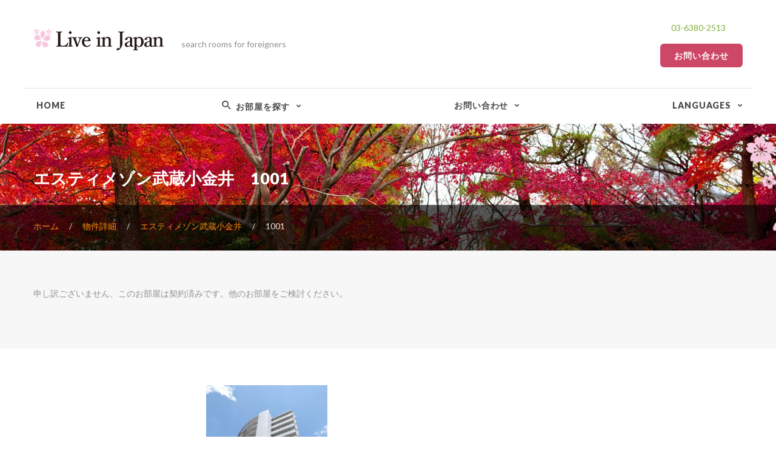

--- FILE ---
content_type: text/html; charset=UTF-8
request_url: https://live-jpn.com/detail/5700550/305
body_size: 5811
content:
<!DOCTYPE html>
<html lang="ja" class="wide wow-animation">
  <head>
    
	<!-- Global site tag (gtag.js) - Google Analytics UA -->
<script async src="https://www.googletagmanager.com/gtag/js?id=UA-670044-8"></script>
<script>
  window.dataLayer = window.dataLayer || [];
  function gtag(){dataLayer.push(arguments);}
  gtag('js', new Date());

  gtag('config', 'UA-670044-8');
</script>
<!-- Google tag (gtag.js) GA4 -->
<script async src="https://www.googletagmanager.com/gtag/js?id=G-NKPNCVBSBR"></script>
<script>
  window.dataLayer = window.dataLayer || [];
  function gtag(){dataLayer.push(arguments);}
  gtag('js', new Date());

  gtag('config', 'G-NKPNCVBSBR');
</script>

	    <title>武蔵小金井駅徒歩3分。エスティメゾン武蔵小金井 | Live in Japan</title>
    <meta name="keywords" content="JR中央線(快速),武蔵小金井,エスティメゾン武蔵小金井">
    <meta name="description" content="イチイの外国のお客様向けサイトの東京都小金井市本町二丁目,武蔵小金井駅徒歩3分賃料賃貸住宅エスティメゾン武蔵小金井 の物件詳細ページです。">

    <link rel="canonical" href="https://live-jpn.com/detail/5700550/305" />

        <link rel=”alternate” hreflang=”en” href="https://live-jpn.com/en/detail/5700550/305" />    <link rel=”alternate” hreflang=”ko” href="https://live-jpn.com/kr/detail/5700550/305" />    <link rel=”alternate” hreflang=”zh” href="https://live-jpn.com/cn/detail/5700550/305" />

    <meta name="format-detection" content="telephone=no">
    <meta name="viewport" content="width=device-width, height=device-height, initial-scale=1.0, maximum-scale=1.0, user-scalable=0">
    <meta http-equiv="X-UA-Compatible" content="IE=Edge">
    <meta charset="utf-8">
	
   <link href="/images/favicon/favicon.ico" rel="shortcut icon" title="ICHII Group" type="image/vnd.microsoft.icon">
   <link href="/images/favicon/apple-touch-icon.png" rel="apple-touch-icon">
   <link href="/images/favicon/android-chrome-256_256.png"rel="icon" type="image/png">
		
        <link rel="stylesheet" type="text/css" href="//fonts.googleapis.com/css?family=Lato:400,700,900,400italic">
    <link rel="stylesheet" href="/css/style.css">
    <link rel="stylesheet" href="/css/custom.css">
		<!--[if lt IE 10]>
    <div style="background: #212121; padding: 10px 0; box-shadow: 3px 3px 5px 0 rgba(0,0,0,.3); clear: both; text-align:center; position: relative; z-index:1;"><a href="http://windows.microsoft.com/en-US/internet-explorer/"><img src="/images/ie8-panel/warning_bar_0000_us.jpg" border="0" height="42" width="820" alt="You are using an outdated browser. For a faster, safer browsing experience, upgrade for free today."></a></div>
    <script src="/js/html5shiv.min.js"></script>
		<![endif]-->

<Style>
	.sk-circle {
	  margin: 100px auto;
	  width: 80px;
	  height: 80px;
	  position: relative;
	}
	.sk-circle .sk-child {
	  width: 100%;
	  height: 100%;
	  position: absolute;
	  left: 0;
	  top: 0;
	}
	.sk-circle .sk-child:before {
	  content: '';
	  display: block;
	  margin: 0 auto;
	  width: 15%;
	  height: 15%;
	  background-color: #333;
	  border-radius: 100%;
	  -webkit-animation: sk-circleBounceDelay 1.2s infinite ease-in-out both;
			  animation: sk-circleBounceDelay 1.2s infinite ease-in-out both;
	}
	.sk-circle .sk-circle2 {
	  -webkit-transform: rotate(30deg);
		  -ms-transform: rotate(30deg);
			  transform: rotate(30deg); }
	.sk-circle .sk-circle3 {
	  -webkit-transform: rotate(60deg);
		  -ms-transform: rotate(60deg);
			  transform: rotate(60deg); }
	.sk-circle .sk-circle4 {
	  -webkit-transform: rotate(90deg);
		  -ms-transform: rotate(90deg);
			  transform: rotate(90deg); }
	.sk-circle .sk-circle5 {
	  -webkit-transform: rotate(120deg);
		  -ms-transform: rotate(120deg);
			  transform: rotate(120deg); }
	.sk-circle .sk-circle6 {
	  -webkit-transform: rotate(150deg);
		  -ms-transform: rotate(150deg);
			  transform: rotate(150deg); }
	.sk-circle .sk-circle7 {
	  -webkit-transform: rotate(180deg);
		  -ms-transform: rotate(180deg);
			  transform: rotate(180deg); }
	.sk-circle .sk-circle8 {
	  -webkit-transform: rotate(210deg);
		  -ms-transform: rotate(210deg);
			  transform: rotate(210deg); }
	.sk-circle .sk-circle9 {
	  -webkit-transform: rotate(240deg);
		  -ms-transform: rotate(240deg);
			  transform: rotate(240deg); }
	.sk-circle .sk-circle10 {
	  -webkit-transform: rotate(270deg);
		  -ms-transform: rotate(270deg);
			  transform: rotate(270deg); }
	.sk-circle .sk-circle11 {
	  -webkit-transform: rotate(300deg);
		  -ms-transform: rotate(300deg);
			  transform: rotate(300deg); }
	.sk-circle .sk-circle12 {
	  -webkit-transform: rotate(330deg);
		  -ms-transform: rotate(330deg);
			  transform: rotate(330deg); }
	.sk-circle .sk-circle2:before {
	  -webkit-animation-delay: -1.1s;
			  animation-delay: -1.1s; }
	.sk-circle .sk-circle3:before {
	  -webkit-animation-delay: -1s;
			  animation-delay: -1s; }
	.sk-circle .sk-circle4:before {
	  -webkit-animation-delay: -0.9s;
			  animation-delay: -0.9s; }
	.sk-circle .sk-circle5:before {
	  -webkit-animation-delay: -0.8s;
			  animation-delay: -0.8s; }
	.sk-circle .sk-circle6:before {
	  -webkit-animation-delay: -0.7s;
			  animation-delay: -0.7s; }
	.sk-circle .sk-circle7:before {
	  -webkit-animation-delay: -0.6s;
			  animation-delay: -0.6s; }
	.sk-circle .sk-circle8:before {
	  -webkit-animation-delay: -0.5s;
			  animation-delay: -0.5s; }
	.sk-circle .sk-circle9:before {
	  -webkit-animation-delay: -0.4s;
			  animation-delay: -0.4s; }
	.sk-circle .sk-circle10:before {
	  -webkit-animation-delay: -0.3s;
			  animation-delay: -0.3s; }
	.sk-circle .sk-circle11:before {
	  -webkit-animation-delay: -0.2s;
			  animation-delay: -0.2s; }
	.sk-circle .sk-circle12:before {
	  -webkit-animation-delay: -0.1s;
			  animation-delay: -0.1s; }
	
	@-webkit-keyframes sk-circleBounceDelay {
	  0%, 80%, 100% {
		-webkit-transform: scale(0);
				transform: scale(0);
	  } 40% {
		-webkit-transform: scale(1);
				transform: scale(1);
	  }
	}
	
	@keyframes sk-circleBounceDelay {
	  0%, 80%, 100% {
		-webkit-transform: scale(0);
				transform: scale(0);
	  } 40% {
		-webkit-transform: scale(1);
				transform: scale(1);
	  }
	}

	#sending {
		position: fixed;
		width: 100%;
		height: 100%;
		top: 0;
		left: 0;
		z-index: 2;
		background-color: #ffffff9e;
	}

	#sending-text {
		display: block;
		text-align: center;
		font-size: 2em;
		font-weight: bold;
	}
	</Style>
  </head>
  <body>
    <div id="sending" style="display: none;">
      <div class="sk-circle">
        <div class="sk-circle1 sk-child"></div>
        <div class="sk-circle2 sk-child"></div>
        <div class="sk-circle3 sk-child"></div>
        <div class="sk-circle4 sk-child"></div>
        <div class="sk-circle5 sk-child"></div>
        <div class="sk-circle6 sk-child"></div>
        <div class="sk-circle7 sk-child"></div>
        <div class="sk-circle8 sk-child"></div>
        <div class="sk-circle9 sk-child"></div>
        <div class="sk-circle10 sk-child"></div>
        <div class="sk-circle11 sk-child"></div>
        <div class="sk-circle12 sk-child"></div>
      </div>
      <span id="sending-text">送信中</span>
    </div>

        <div class="page">
            <header class="page-head">
                <div class="rd-navbar-wrap header_corporate">
          <nav class="rd-navbar" data-layout="rd-navbar-fixed" data-sm-layout="rd-navbar-fullwidth" data-md-layout="rd-navbar-fullwidth" data-lg-layout="rd-navbar-fullwidth" data-device-layout="rd-navbar-fixed" data-sm-device-layout="rd-navbar-fixed" data-md-device-layout="rd-navbar-fixed" data-lg-device-layout="rd-navbar-fullwidth" data-stick-up-offset="100px">
                        			
            <div class="rd-navbar-inner inner-wrap">
              <div class="rd-navbar-panel">
                                <button data-rd-navbar-toggle=".rd-navbar-nav-wrap" class="rd-navbar-toggle"><span></span></button>
                                <div class="rd-navbar-brand"><a href="/" class="brand-name"><img src="/images/logo-1.png" alt=""></a><p style="margin-left:2em;margin-top:5px;">search rooms for foreigners</p></div>
              </div>
              <div class="btn-group"><p style="margin-right:2em;"><a href="callto:0363802513">03-6380-2513</a></p><a href="/contact" class="btn btn-sm btn-primary">お問い合わせ</a></div>
              <div class="rd-navbar-nav-wrap">
                                <ul class="rd-navbar-nav">
                  <li class=""><a href="/">Home</a></li>
                  <li><a href="#"><span class="mdi mdi-magnify icon-xxs-mod-2"></span> お部屋を探す</a>
                    <ul class="rd-navbar-dropdown">
                      <li><a href="/search-railway">沿線から探す</a></li>
                      <li><a href="/search-address">住所から探す</a></li>
                                            <li><a href="#">家具付き賃貸</a></li>
                                            <li><a href="/list/?estate_type=51">マンスリーマンション</a></li>
                      <li><a href="/list/?estate_type=50">シェアハウス</a></li>
                                            <li><a href="/contact3">リクエストする</a></li>
                    </ul>
                  </li>
                  
				  				  
				  <li><a href="#">お問い合わせ</a>
                    <ul class="rd-navbar-dropdown">
					                        <li><a href="/contact3">物件を探しています</a></li>
                                            <li><a href="/contact">その他</a></li>
                    </ul>
                  </li>
                  <li><a href="#">Languages</a>
                    <ul class="rd-navbar-dropdown">
                      <li><a href="/">Japanese</a></li>
                      <li><a href="/en">English</a></li>
                      <li><a href="/kr">Korean</a></li>
                      <li><a href="/cn">Chinese</a></li>
                    </ul>
                  </li>
                  <li class="link-group"><a href="/contact" class="btn btn-sm btn-primary">Contact Us</a></li>
                  <li class="rd-navbar-bottom-panel">
                    <div class="rd-navbar-bottom-panel-wrap">
                      <dl class="dl-horizontal-mod-1 login">
                        <dt><span class="mdi mdi-login icon-xxs-mod-2"></span></dt>
                        <dd><a href="login.html" class="text-sushi"> Login/Registration</a></dd>
                      </dl>
                      <div class="top-panel-inner">
                        <dl class="dl-horizontal-mod-1">
                          <dt><span class="icon-xxs-mod-2 material-icons-local_phone"></span></dt>
                          <dd><a href="callto:0363802513"> 03-6380-2513</a></dd>
                        </dl>
                        <dl class="dl-horizontal-mod-1">
                          <dt><span class="material-icons-drafts icon-xxs-mod-2"></span></dt>
                          <dd><a href="mailto:#"> info@live-jpn.com</a></dd>
                        </dl>
                        <address>
                          <dl class="dl-horizontal-mod-1">
                            <dt><span class="icon-xxs-mod-2 mdi mdi-map-marker-radius"></span></dt>
                            <dd><a href="#" class="inset-11">ICHII Ltd. Tokyo Shinjuku 6-7-1</a></dd>
                          </dl>
                        </address>
                      </div>
                      <ul class="list-inline">
                        <li><a href="#" class="fa-facebook"></a></li>
                        <li><a href="#" class="fa-twitter"></a></li>
                        <li><a href="#" class="fa-pinterest-p"></a></li>
                        <li><a href="#" class="fa-vimeo"></a></li>
                        <li><a href="#" class="fa-google"></a></li>
                        <li><a href="#" class="fa-rss"></a></li>
                      </ul>
                    </div>
                  </li>
                </ul>
              </div>
            </div>
          </nav>
        </div>
      </header><main class="page-content text-left">
    <section class="section-full">
    <div class="container">
      <div class="row">
        <div class="col-xs-12">
          <h1>エスティメゾン武蔵小金井　1001</h1>
          <p></p>
          <ol class="breadcrumb">
            <li><a href="/">ホーム</a></li>
            <li>物件詳細</li>
			      <li><a href="/detail/5700550">エスティメゾン武蔵小金井</a></li>
            <li class="active">1001</li>
          </ol>
        </div>
      </div>
    </div>
  </section>

    <section class="bg-dark section-sm section-sm-mod-1">
    <div class="container">
      <div class="row flow-offset-7">
        <div class="col-xs-12 col-sm-12 col-md-12">
          <p>
		  申し訳ございません、このお部屋は契約済みです。他のお部屋をご検討ください。                              		  </p>
        </div>
      </div>
    </div>
  </section>
  
  	
  <section class="section-sm section-sm-mod-2">
    <div class="container">
      <div class="row">
        <div class="col-xs-12 col-sm-12 col-md-8">
                    <div data-arrows="true" data-loop="false" data-dots="false" data-swipe="true" data-xs-items="1" data-photo-swipe-gallery="gallery" data-child="#child-carousel" data-for=".thumbnail-carousel" class="slick-slider carousel-parent">
                        <a data-photo-swipe-item="" data-size="1200x743" href="https://ipas.tokyo/image/202509090840572705.jpg" class="item" style="text-align: -webkit-center;">
              <img src="https://ipas.tokyo/image/202509090840572705.jpg" alt="" width="770" height="513" style="height: 300px; width: unset">
            </a>
                        <a data-photo-swipe-item="" data-size="1200x743" href="https://ipas.tokyo/image/202509090840578458.jpg" class="item" style="text-align: -webkit-center;">
              <img src="https://ipas.tokyo/image/202509090840578458.jpg" alt="" width="770" height="513" style="height: 300px; width: unset">
            </a>
                        <a data-photo-swipe-item="" data-size="1200x743" href="https://ipas.tokyo/image/202509090840572920.jpg" class="item" style="text-align: -webkit-center;">
              <img src="https://ipas.tokyo/image/202509090840572920.jpg" alt="" width="770" height="513" style="height: 300px; width: unset">
            </a>
                        <a data-photo-swipe-item="" data-size="1200x743" href="https://ipas.tokyo/image/202509090840579642.jpg" class="item" style="text-align: -webkit-center;">
              <img src="https://ipas.tokyo/image/202509090840579642.jpg" alt="" width="770" height="513" style="height: 300px; width: unset">
            </a>
                      </div>
          <div id="child-carousel" data-for=".carousel-parent" data-arrows="true" data-loop="false" data-dots="false" data-swipe="true" data-items="2" data-xs-items="4" data-sm-items="4" data-md-items="5" data-lg-items="5" data-slide-to-scroll="1" class="slick-slider thumbnail-carousel">
                        <div class="item" style="text-align: -webkit-center;">
              <div class="product-thumbnail"><img src="https://ipas.tokyo/image/202509090840572705.jpg" alt="" width="130" height="86" style="max-width: 130px; height: 100px; width: unset"></div>
            </div>
                        <div class="item" style="text-align: -webkit-center;">
              <div class="product-thumbnail"><img src="https://ipas.tokyo/image/202509090840578458.jpg" alt="" width="130" height="86" style="max-width: 130px; height: 100px; width: unset"></div>
            </div>
                        <div class="item" style="text-align: -webkit-center;">
              <div class="product-thumbnail"><img src="https://ipas.tokyo/image/202509090840572920.jpg" alt="" width="130" height="86" style="max-width: 130px; height: 100px; width: unset"></div>
            </div>
                        <div class="item" style="text-align: -webkit-center;">
              <div class="product-thumbnail"><img src="https://ipas.tokyo/image/202509090840579642.jpg" alt="" width="130" height="86" style="max-width: 130px; height: 100px; width: unset"></div>
            </div>
                      </div>
          <div class="row">
            <div class="col-xs-12">
      
          			  
			　　              <h4 class="border-bottom offset-8"">物件概要</h4>
              <div class="table-mobile offset-11">
                <table class="table table-default">
                  <tbody>
                    <tr>
                      <td _style="width: 200px">物件ID</td>
                      <td>5700550</td>
                    </tr>
                    <tr>
                      <td>物件名</td>
                      <td>エスティメゾン武蔵小金井</td>
                    </tr>
                    <tr>
                      <td>所在地</td>
                      <td>東京都小金井市本町二丁目6-5</td>
                    </tr>
                    <tr>
                      <td>最寄駅</td>
                      <td>
                        JR中央線(快速) 武蔵小金井駅 3分<br>                        JR中央線(快速) 東小金井駅 21分<br>                        西武多摩川線 新小金井駅 29分                      </td>
                    </tr>
                    <tr>
                      <td>種別 / 構造</td>
                      <td>マンション / 鉄骨鉄筋コンクリート造（SRC造）</td>
                    </tr>
                    <tr>
                      <td>築年月</td>
                      <td>2005年02月</td>
                    </tr>
                    <tr>
                      <td>建物設備（共通設備）</td>
                      <td>都市ガス, 給湯, 管理人, モニター付インターフォン, オートロック, 防犯カメラ, CATV, 敷地内ゴミ置場, エレベーター, 屋根付き駐輪場</td>
                    </tr>
                    <tr>
                      <td>部屋設備（全室共通）</td>
                      <td>エアコン, システムキッチン, ガスコンロ, 室内洗濯機置場, バス・トイレ別, 浴室（暖房）乾燥機, 脱衣スペース, 独立洗面化粧台, 収納あり, （クローゼット）, シューズBOX, 玄関Wロック, バルコニー, ピクチャーレール, ダウンライト, フローリング</td>
                    </tr>
                    <tr>
                      <td>共通条件</td>
                      <td></td>
                    </tr>
                                        <tr>
                      <td>禁止事項</td>
                      <td>バイク駐輪不可（原付含む）, ペット飼育不可, 楽器演奏不可, 石油使用不可, airbnb等の民泊利用不可</td>
                    </tr>
                  </tbody>
                </table>
              </div>


              <h4 class="border-bottom offset-8"">部屋一覧</h4>
              <div class="table-mobile offset-11">
                <table class="table table-default">
                  <tbody>
                    <tr>
                      <td _style="width: 200px">部屋番号</td>
                      <td>家賃</td>
                      <td>共益費等</td>
                      <td>礼金</td>
                      <td>敷金</td>
					  <td></td>
                    </tr>
                                        <tr>
                                              <td><a href="/detail/5700550/307" style="text-decoration:underline">307</a></td>
                        <td>&yen; 86,000</td>
                        <td>&yen; 6,000</td>
                        <td>&yen; 86,000</td>
                        <td>&yen; 86,000</td>
						<td></td>
                                          </tr>
                                        <tr>
                                              <td><a href="/detail/5700550/1001" style="text-decoration:underline">1001</a></td>
                        <td colspan=5>契約済み</td>
					                      </tr>
                                        <tr>
                                              <td><a href="/detail/5700550/1005" style="text-decoration:underline">1005</a></td>
                        <td colspan=5>契約済み</td>
					                      </tr>
                                        <tr>
                                              <td><a href="/detail/5700550/101" style="text-decoration:underline">101</a></td>
                        <td colspan=5>契約済み</td>
					                      </tr>
                                        <tr>
                                              <td><a href="/detail/5700550/1104" style="text-decoration:underline">1104</a></td>
                        <td colspan=5>契約済み</td>
					                      </tr>
                                        <tr>
                                              <td><a href="/detail/5700550/1108" style="text-decoration:underline">1108</a></td>
                        <td colspan=5>契約済み</td>
					                      </tr>
                                        <tr>
                                              <td><a href="/detail/5700550/1204" style="text-decoration:underline">1204</a></td>
                        <td colspan=5>契約済み</td>
					                      </tr>
                                        <tr>
                                              <td><a href="/detail/5700550/1208" style="text-decoration:underline">1208</a></td>
                        <td colspan=5>契約済み</td>
					                      </tr>
                                        <tr>
                                              <td><a href="/detail/5700550/1304" style="text-decoration:underline">1304</a></td>
                        <td colspan=5>契約済み</td>
					                      </tr>
                                        <tr>
                                              <td><a href="/detail/5700550/1308" style="text-decoration:underline">1308</a></td>
                        <td colspan=5>契約済み</td>
					                      </tr>
                                        <tr>
                                              <td><a href="/detail/5700550/204" style="text-decoration:underline">204</a></td>
                        <td colspan=5>契約済み</td>
					                      </tr>
                                        <tr>
                                              <td><a href="/detail/5700550/208" style="text-decoration:underline">208</a></td>
                        <td colspan=5>契約済み</td>
					                      </tr>
                                        <tr>
                                              <td><a href="/detail/5700550/304" style="text-decoration:underline">304</a></td>
                        <td colspan=5>契約済み</td>
					                      </tr>
                                        <tr>
                                              <td><a href="/detail/5700550/308" style="text-decoration:underline">308</a></td>
                        <td colspan=5>契約済み</td>
					                      </tr>
                                        <tr>
                                              <td><a href="/detail/5700550/404" style="text-decoration:underline">404</a></td>
                        <td colspan=5>契約済み</td>
					                      </tr>
                                        <tr>
                                              <td><a href="/detail/5700550/408" style="text-decoration:underline">408</a></td>
                        <td colspan=5>契約済み</td>
					                      </tr>
                                        <tr>
                                              <td><a href="/detail/5700550/504" style="text-decoration:underline">504</a></td>
                        <td colspan=5>契約済み</td>
					                      </tr>
                                        <tr>
                                              <td><a href="/detail/5700550/508" style="text-decoration:underline">508</a></td>
                        <td colspan=5>契約済み</td>
					                      </tr>
                                        <tr>
                                              <td><a href="/detail/5700550/604" style="text-decoration:underline">604</a></td>
                        <td colspan=5>契約済み</td>
					                      </tr>
                                        <tr>
                                              <td><a href="/detail/5700550/608" style="text-decoration:underline">608</a></td>
                        <td colspan=5>契約済み</td>
					                      </tr>
                                        <tr>
                                              <td><a href="/detail/5700550/704" style="text-decoration:underline">704</a></td>
                        <td colspan=5>契約済み</td>
					                      </tr>
                                        <tr>
                                              <td><a href="/detail/5700550/708" style="text-decoration:underline">708</a></td>
                        <td colspan=5>契約済み</td>
					                      </tr>
                                        <tr>
                                              <td><a href="/detail/5700550/804" style="text-decoration:underline">804</a></td>
                        <td colspan=5>契約済み</td>
					                      </tr>
                                        <tr>
                                              <td><a href="/detail/5700550/808" style="text-decoration:underline">808</a></td>
                        <td colspan=5>契約済み</td>
					                      </tr>
                                        <tr>
                                              <td><a href="/detail/5700550/904" style="text-decoration:underline">904</a></td>
                        <td colspan=5>契約済み</td>
					                      </tr>
                                        <tr>
                                              <td><a href="/detail/5700550/908" style="text-decoration:underline">908</a></td>
                        <td colspan=5>契約済み</td>
					                      </tr>
                                        <tr>
                                              <td><a href="/detail/5700550/1004" style="text-decoration:underline">1004</a></td>
                        <td colspan=5>契約済み</td>
					                      </tr>
                                        <tr>
                                              <td><a href="/detail/5700550/1008" style="text-decoration:underline">1008</a></td>
                        <td colspan=5>契約済み</td>
					                      </tr>
                                        <tr>
                                              <td><a href="/detail/5700550/1103" style="text-decoration:underline">1103</a></td>
                        <td colspan=5>契約済み</td>
					                      </tr>
                                        <tr>
                                              <td><a href="/detail/5700550/1107" style="text-decoration:underline">1107</a></td>
                        <td colspan=5>契約済み</td>
					                      </tr>
                                        <tr>
                                              <td><a href="/detail/5700550/1203" style="text-decoration:underline">1203</a></td>
                        <td colspan=5>契約済み</td>
					                      </tr>
                                        <tr>
                                              <td><a href="/detail/5700550/1207" style="text-decoration:underline">1207</a></td>
                        <td colspan=5>契約済み</td>
					                      </tr>
                                        <tr>
                                              <td><a href="/detail/5700550/1303" style="text-decoration:underline">1303</a></td>
                        <td colspan=5>契約済み</td>
					                      </tr>
                                        <tr>
                                              <td><a href="/detail/5700550/1307" style="text-decoration:underline">1307</a></td>
                        <td colspan=5>契約済み</td>
					                      </tr>
                                        <tr>
                                              <td><a href="/detail/5700550/203" style="text-decoration:underline">203</a></td>
                        <td colspan=5>契約済み</td>
					                      </tr>
                                        <tr>
                                              <td><a href="/detail/5700550/207" style="text-decoration:underline">207</a></td>
                        <td colspan=5>契約済み</td>
					                      </tr>
                                        <tr>
                                              <td><a href="/detail/5700550/303" style="text-decoration:underline">303</a></td>
                        <td colspan=5>契約済み</td>
					                      </tr>
                                        <tr>
                                              <td><a href="/detail/5700550/403" style="text-decoration:underline">403</a></td>
                        <td colspan=5>契約済み</td>
					                      </tr>
                                        <tr>
                                              <td><a href="/detail/5700550/407" style="text-decoration:underline">407</a></td>
                        <td colspan=5>契約済み</td>
					                      </tr>
                                        <tr>
                                              <td><a href="/detail/5700550/503" style="text-decoration:underline">503</a></td>
                        <td colspan=5>契約済み</td>
					                      </tr>
                                        <tr>
                                              <td><a href="/detail/5700550/507" style="text-decoration:underline">507</a></td>
                        <td colspan=5>契約済み</td>
					                      </tr>
                                        <tr>
                                              <td><a href="/detail/5700550/603" style="text-decoration:underline">603</a></td>
                        <td colspan=5>契約済み</td>
					                      </tr>
                                        <tr>
                                              <td><a href="/detail/5700550/607" style="text-decoration:underline">607</a></td>
                        <td colspan=5>契約済み</td>
					                      </tr>
                                        <tr>
                                              <td><a href="/detail/5700550/703" style="text-decoration:underline">703</a></td>
                        <td colspan=5>契約済み</td>
					                      </tr>
                                        <tr>
                                              <td><a href="/detail/5700550/707" style="text-decoration:underline">707</a></td>
                        <td colspan=5>契約済み</td>
					                      </tr>
                                        <tr>
                                              <td><a href="/detail/5700550/803" style="text-decoration:underline">803</a></td>
                        <td colspan=5>契約済み</td>
					                      </tr>
                                        <tr>
                                              <td><a href="/detail/5700550/807" style="text-decoration:underline">807</a></td>
                        <td colspan=5>契約済み</td>
					                      </tr>
                                        <tr>
                                              <td><a href="/detail/5700550/903" style="text-decoration:underline">903</a></td>
                        <td colspan=5>契約済み</td>
					                      </tr>
                                        <tr>
                                              <td><a href="/detail/5700550/907" style="text-decoration:underline">907</a></td>
                        <td colspan=5>契約済み</td>
					                      </tr>
                                        <tr>
                                              <td><a href="/detail/5700550/1003" style="text-decoration:underline">1003</a></td>
                        <td colspan=5>契約済み</td>
					                      </tr>
                                        <tr>
                                              <td><a href="/detail/5700550/1007" style="text-decoration:underline">1007</a></td>
                        <td colspan=5>契約済み</td>
					                      </tr>
                                        <tr>
                                              <td><a href="/detail/5700550/1102" style="text-decoration:underline">1102</a></td>
                        <td colspan=5>契約済み</td>
					                      </tr>
                                        <tr>
                                              <td><a href="/detail/5700550/1106" style="text-decoration:underline">1106</a></td>
                        <td colspan=5>契約済み</td>
					                      </tr>
                                        <tr>
                                              <td><a href="/detail/5700550/1202" style="text-decoration:underline">1202</a></td>
                        <td colspan=5>契約済み</td>
					                      </tr>
                                        <tr>
                                              <td><a href="/detail/5700550/1206" style="text-decoration:underline">1206</a></td>
                        <td colspan=5>契約済み</td>
					                      </tr>
                                        <tr>
                                              <td><a href="/detail/5700550/1302" style="text-decoration:underline">1302</a></td>
                        <td colspan=5>契約済み</td>
					                      </tr>
                                        <tr>
                                              <td><a href="/detail/5700550/1306" style="text-decoration:underline">1306</a></td>
                        <td colspan=5>契約済み</td>
					                      </tr>
                                        <tr>
                                              <td><a href="/detail/5700550/202" style="text-decoration:underline">202</a></td>
                        <td colspan=5>契約済み</td>
					                      </tr>
                                        <tr>
                                              <td><a href="/detail/5700550/206" style="text-decoration:underline">206</a></td>
                        <td colspan=5>契約済み</td>
					                      </tr>
                                        <tr>
                                              <td><a href="/detail/5700550/302" style="text-decoration:underline">302</a></td>
                        <td colspan=5>契約済み</td>
					                      </tr>
                                        <tr>
                                              <td><a href="/detail/5700550/306" style="text-decoration:underline">306</a></td>
                        <td colspan=5>契約済み</td>
					                      </tr>
                                        <tr>
                                              <td><a href="/detail/5700550/402" style="text-decoration:underline">402</a></td>
                        <td colspan=5>契約済み</td>
					                      </tr>
                                        <tr>
                                              <td><a href="/detail/5700550/406" style="text-decoration:underline">406</a></td>
                        <td colspan=5>契約済み</td>
					                      </tr>
                                        <tr>
                                              <td><a href="/detail/5700550/502" style="text-decoration:underline">502</a></td>
                        <td colspan=5>契約済み</td>
					                      </tr>
                                        <tr>
                                              <td><a href="/detail/5700550/506" style="text-decoration:underline">506</a></td>
                        <td colspan=5>契約済み</td>
					                      </tr>
                                        <tr>
                                              <td><a href="/detail/5700550/602" style="text-decoration:underline">602</a></td>
                        <td colspan=5>契約済み</td>
					                      </tr>
                                        <tr>
                                              <td><a href="/detail/5700550/606" style="text-decoration:underline">606</a></td>
                        <td colspan=5>契約済み</td>
					                      </tr>
                                        <tr>
                                              <td><a href="/detail/5700550/702" style="text-decoration:underline">702</a></td>
                        <td colspan=5>契約済み</td>
					                      </tr>
                                        <tr>
                                              <td><a href="/detail/5700550/706" style="text-decoration:underline">706</a></td>
                        <td colspan=5>契約済み</td>
					                      </tr>
                                        <tr>
                                              <td><a href="/detail/5700550/802" style="text-decoration:underline">802</a></td>
                        <td colspan=5>契約済み</td>
					                      </tr>
                                        <tr>
                                              <td><a href="/detail/5700550/806" style="text-decoration:underline">806</a></td>
                        <td colspan=5>契約済み</td>
					                      </tr>
                                        <tr>
                                              <td><a href="/detail/5700550/902" style="text-decoration:underline">902</a></td>
                        <td colspan=5>契約済み</td>
					                      </tr>
                                        <tr>
                                              <td><a href="/detail/5700550/906" style="text-decoration:underline">906</a></td>
                        <td colspan=5>契約済み</td>
					                      </tr>
                                        <tr>
                                              <td><a href="/detail/5700550/1002" style="text-decoration:underline">1002</a></td>
                        <td colspan=5>契約済み</td>
					                      </tr>
                                        <tr>
                                              <td><a href="/detail/5700550/1006" style="text-decoration:underline">1006</a></td>
                        <td colspan=5>契約済み</td>
					                      </tr>
                                        <tr>
                                              <td><a href="/detail/5700550/1101" style="text-decoration:underline">1101</a></td>
                        <td colspan=5>契約済み</td>
					                      </tr>
                                        <tr>
                                              <td><a href="/detail/5700550/1105" style="text-decoration:underline">1105</a></td>
                        <td colspan=5>契約済み</td>
					                      </tr>
                                        <tr>
                                              <td><a href="/detail/5700550/1201" style="text-decoration:underline">1201</a></td>
                        <td colspan=5>契約済み</td>
					                      </tr>
                                        <tr>
                                              <td><a href="/detail/5700550/1205" style="text-decoration:underline">1205</a></td>
                        <td colspan=5>契約済み</td>
					                      </tr>
                                        <tr>
                                              <td><a href="/detail/5700550/1301" style="text-decoration:underline">1301</a></td>
                        <td colspan=5>契約済み</td>
					                      </tr>
                                        <tr>
                                              <td><a href="/detail/5700550/1305" style="text-decoration:underline">1305</a></td>
                        <td colspan=5>契約済み</td>
					                      </tr>
                                        <tr>
                                              <td><a href="/detail/5700550/201" style="text-decoration:underline">201</a></td>
                        <td colspan=5>契約済み</td>
					                      </tr>
                                        <tr>
                                              <td><a href="/detail/5700550/205" style="text-decoration:underline">205</a></td>
                        <td colspan=5>契約済み</td>
					                      </tr>
                                        <tr>
                                              <td><a href="/detail/5700550/301" style="text-decoration:underline">301</a></td>
                        <td colspan=5>契約済み</td>
					                      </tr>
                                        <tr>
                                              <td><a href="/detail/5700550/305" style="text-decoration:underline">305</a></td>
                        <td colspan=5>契約済み</td>
					                      </tr>
                                        <tr>
                                              <td><a href="/detail/5700550/401" style="text-decoration:underline">401</a></td>
                        <td colspan=5>契約済み</td>
					                      </tr>
                                        <tr>
                                              <td><a href="/detail/5700550/405" style="text-decoration:underline">405</a></td>
                        <td colspan=5>契約済み</td>
					                      </tr>
                                        <tr>
                                              <td><a href="/detail/5700550/501" style="text-decoration:underline">501</a></td>
                        <td colspan=5>契約済み</td>
					                      </tr>
                                        <tr>
                                              <td><a href="/detail/5700550/505" style="text-decoration:underline">505</a></td>
                        <td colspan=5>契約済み</td>
					                      </tr>
                                        <tr>
                                              <td><a href="/detail/5700550/601" style="text-decoration:underline">601</a></td>
                        <td colspan=5>契約済み</td>
					                      </tr>
                                        <tr>
                                              <td><a href="/detail/5700550/605" style="text-decoration:underline">605</a></td>
                        <td colspan=5>契約済み</td>
					                      </tr>
                                        <tr>
                                              <td><a href="/detail/5700550/701" style="text-decoration:underline">701</a></td>
                        <td colspan=5>契約済み</td>
					                      </tr>
                                        <tr>
                                              <td><a href="/detail/5700550/705" style="text-decoration:underline">705</a></td>
                        <td colspan=5>契約済み</td>
					                      </tr>
                                        <tr>
                                              <td><a href="/detail/5700550/801" style="text-decoration:underline">801</a></td>
                        <td colspan=5>契約済み</td>
					                      </tr>
                                        <tr>
                                              <td><a href="/detail/5700550/805" style="text-decoration:underline">805</a></td>
                        <td colspan=5>契約済み</td>
					                      </tr>
                                        <tr>
                                              <td><a href="/detail/5700550/901" style="text-decoration:underline">901</a></td>
                        <td colspan=5>契約済み</td>
					                      </tr>
                                        <tr>
                                              <td><a href="/detail/5700550/905" style="text-decoration:underline">905</a></td>
                        <td colspan=5>契約済み</td>
					                      </tr>
                                      </tbody>
                </table>
              </div>
			  
			  			  
			  
			  			  
            </div>
          </div>
        </div>
		
				
        <div class="col-xs-12 col-sm-12 col-md-4">
          <div class="sidebar sidebar-mod-1">
            <div class="sidebar-module">
              <!--Google Map-->
              <iframe id="google-map" src="https://www.google.com/maps/embed/v1/place?q=35.7025759,139.5075966&amp;key=AIzaSyDpGFSlvRKhUZhSFgvD-xFk6UJzPWnIkIU&zoom=12" width="" frameborder="0" style="border:0;width:100%" allowfullscreen></iframe>
			  <a href="/contact2?estate_code=5700550" class="btn btn-sushi btn-sm offset-11 btn-full-width">この物件を問い合わせる</a>
			              </div>
						
            <div class="sidebar-module">
              <h4 class="border-bottom">取扱い店舗</h4>
              <div class="media media-mod-3">
                                <div class="media-body">
                  <h5 class="text-sushi">ICHII FCSD（イチイ国際部）</h5>
                                    <dl class="dl-horizontal-mod-1 text-ubold text-abbey">
                    <dt>tel.</dt>
                    <dd><a href="callto:0363802513">03-6380-2513</a></dd>
                  </dl>
                </div>
              </div>
              <p>外国のお客様対応専門店です</p>
			              </div>
			
						
						
          </div>
        </div>
      </div>
    </div>
  </section>
</main>            <footer class="page-foot text-left bg-gray">
        <section class="footer-content">
          <div class="container">
            <div class="row flow-offset-3">
              <div class="col-xs-12 col-sm-6 col-lg-4">
                <div class="rd-navbar-brand"><a href="/" class="brand-name"><img src="/images/logo-2.png" alt=""></a></div>
                <p>問合せ先</p>
                <address class="address">
                  <dl>
                    <dt><a href="https://shm-ichii.jp/shops/fcsd" target="_blank">ICHII FCSD（イチイ国際部）</a></dt>
                    <dd>東京都新宿区高田馬場2-2-3 ハードビル1F</dd>
                  </dl>
                  <dl class="dl-horizontal-mod-1">
                    <dt>電話 :</dt>
                    <dd><a href="callto:0363802513" class="text-primary">03-6380-2513</a></dd>
                  </dl>
                  <dl class="dl-horizontal-mod-1">
                    <dt>営業時間 :</dt>
                    <dd>10:00 - 18:30</dd>
                  </dl>
                  <dl class="dl-horizontal-mod-1">
                    <dt>定休日 :</dt>
                    <dd>水曜日・第1,2,3火曜日</dd>
                  </dl>
                </address>
              </div>
              <div class="col-xs-12 col-sm-6 col-lg-4">
                <h6 class="text-ubold">お部屋を探す</h6>
                <ul class="list-marked well6 text-left">
                  <li><a href="/search-railway">沿線から探す</a></li>
                  <li><a href="/search-address">住所から探す</a></li>
                                    <li><a href="/list/?setsubi=100">家具付き賃貸</a></li>
                                    <li><a href="/list/?estate_type=51">マンスリーマンション</a></li>
                  <li><a href="/list/?estate_type=50">シェアハウス</a></li>
				  <li><a href="/contact3">リクエストする</a></li>
                </ul>
              </div>
			  
              <div class="col-xs-12 col-sm-6 col-lg-4">
                <h6 class="text-ubold">お問い合わせ</h6>
                <ul class="list-marked well6 text-left">
                                    <li><a href="/contact3">物件を探しています</a></li>
                                    <li><a href="/contact">その他</a></li>
				  <li><a href="/privacy">Privacy policy</a></li>
                </ul>
              </div>
			  
			  			  
                          </div>
          </div>
        </section>
        <section class="copyright">
          <div class="container">
            <p class="pull-sm-left">&#169; <span id="copyright-year"></span> ICHII LTD.</p>
                      </div>
        </section>
                <div class="rd-mailform-validate"></div>
      </footer>
    </div>
        <script src="/js/core.min.js"></script>
    <script src="/js/script.js"></script>
    <script src="/js/custom.js"></script>
  </body>
</html>

--- FILE ---
content_type: application/javascript
request_url: https://live-jpn.com/js/custom.js
body_size: 16
content:
$(document).ready(function() {
	$('#search').click( function(){
		$(this).parents("form").attr('action', "list").submit();
	});
	$('#st-sel').click( function(){
		$(this).parents("form").attr('action', "search-railway").submit();
	});
});